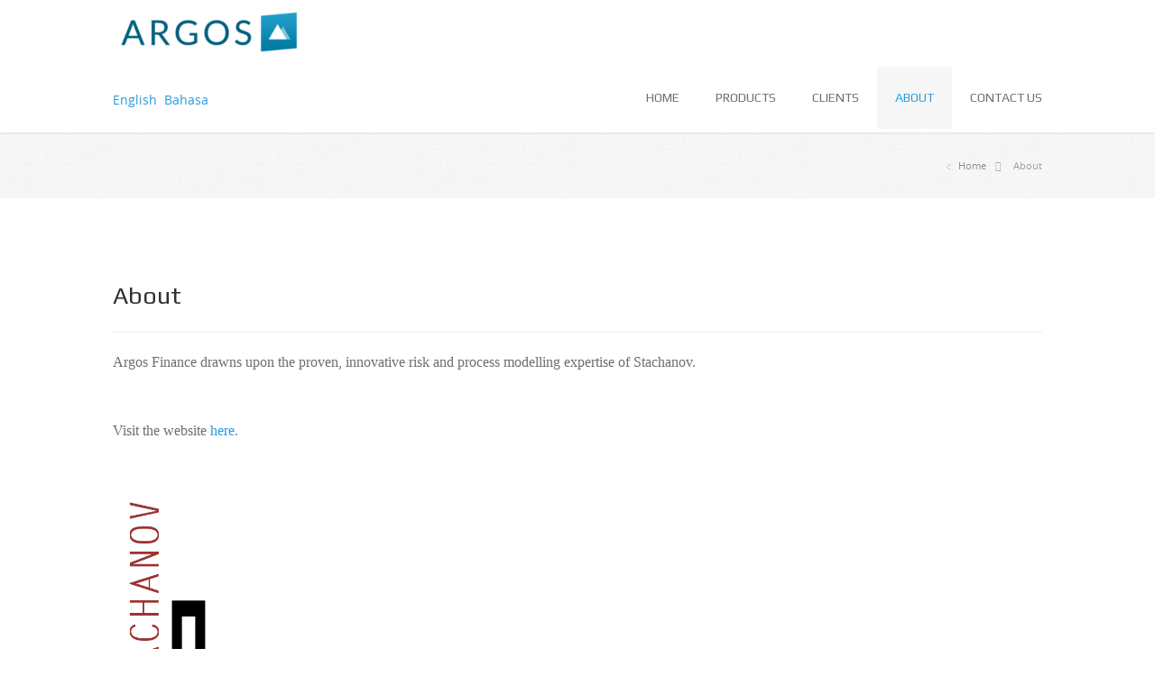

--- FILE ---
content_type: text/html; charset=utf-8
request_url: https://argos-finance.com/index.php/en/about
body_size: 4452
content:
<!doctype html>
<html prefix="og: http://ogp.me/ns#" xml:lang="en-gb" lang="en-gb" >
<head>
		<meta name="viewport" content="width=device-width, initial-scale=1.0">
	    <base href="https://argos-finance.com/index.php/en/about" />
	<meta http-equiv="content-type" content="text/html; charset=utf-8" />
	<meta name="generator" content="Joomla! - Open Source Content Management" />
	<title>About</title>
	<link href="/templates/purityfx/favicon.ico" rel="shortcut icon" type="image/vnd.microsoft.icon" />
	<link href="https://cdn.jsdelivr.net/npm/simple-line-icons@2.4.1/css/simple-line-icons.css" rel="stylesheet" type="text/css" />
	<link href="/components/com_k2/css/k2.css?v=2.10.3&b=20200429" rel="stylesheet" type="text/css" />
	<link href="/cache/widgetkit/widgetkit-9504bc9a.css" rel="stylesheet" type="text/css" />
	<link href="/templates/purityfx/css-compiled/menu-bb6af0b57d7fce74eabeffebe397c0ec.css" rel="stylesheet" type="text/css" />
	<link href="/libraries/gantry/css/grid-responsive.css" rel="stylesheet" type="text/css" />
	<link href="/templates/purityfx/css/grid-responsive.css" rel="stylesheet" type="text/css" />
	<link href="/templates/purityfx/css-compiled/master-b303c1e5744d1b4f618d61af7361442b.css" rel="stylesheet" type="text/css" />
	<link href="/templates/purityfx/css/master-chrome.css" rel="stylesheet" type="text/css" />
	<link href="/templates/purityfx/css-compiled/mediaqueries.css" rel="stylesheet" type="text/css" />
	<link href="//fonts.googleapis.com/css?family=Play:regular,700" rel="stylesheet" type="text/css" />
	<link href="/media/mod_falang/css/template.css" rel="stylesheet" type="text/css" />
	<style type="text/css">
a, ul.menu li .separator {color:#2698de;}.button, .readon, .readmore, button.validate, #member-profile a, #member-registration a, .formelm-buttons button, .btn-primary, .style3 .gkTabsWrap.vertical ol li.active, .style3 .gkTabsWrap.horizontal ol li.active, .style3 .gkTabsWrap.vertical ol li.active:hover, .style3 .gkTabsWrap.horizontal ol li.active:hover {border-color:#155d89;}.gf-menu .dropdown, #rt-footer, .style1 .gkTabsWrap.vertical ol {border-color:#2698de;}#rt-login #btl .btl-panel > span#btl-panel-login:hover, #rt-login #btl .btl-panel > span#btl-panel-registration:hover, #rt-login #btl .btl-panel > span#btl-panel-profile:hover, #simplemodal-container a.modalCloseImg:hover, .tp-leftarrow:hover, .tp-rightarrow:hover, .nspPrev:hover, .nspNext:hover, div.k2TagCloudBlock a:hover, .sprocket-mosaic-order ul li.active, .sprocket-mosaic-filter ul li.active, .sprocket-mosaic-order ul li:hover, .sprocket-mosaic-filter ul li:hover, .sprocket-mosaic-loadmore:hover {background-color:#2698de !important;}.btl-buttonsubmit input.btl-buttonsubmit,.btl-buttonsubmit button.btl-buttonsubmit, .tp-caption.purityfx_color, div.itemCategory a:hover, div.itemTagsBlock ul.itemTags li a:hover, div.catItemCategory a:hover, div.catItemTagsBlock ul.catItemTags li a:hover, div.catItemReadMore a, div.catItemCommentsLink a, div.tagItemCategory a:hover, div.tagItemReadMore a, div.userItemCategory a:hover, div.userItemTagsBlock ul.userItemTags li a:hover, div.userItemReadMore a, div.userItemCommentsLink a, div.genericItemCategory a:hover, div.genericItemReadMore a, .gkIsButtons, .style1 .gkTabsWrap.vertical ol li:hover, .style1 .gkTabsWrap.vertical ol li.active, .style1 .gkTabsWrap.horizontal ol li:hover, .style1 .gkTabsWrap.horizontal ol li.active, .style3 .gkTabsWrap.vertical ol li.active, .style3 .gkTabsWrap.horizontal ol li.active, .style3 .gkTabsWrap.vertical ol li.active:hover, .style3 .gkTabsWrap.horizontal ol li.active:hover, h4.sprocket-lists-title:hover {background:#2698de !important;}.btl-buttonsubmit input.btl-buttonsubmit:hover, .btl-buttonsubmit button.btl-buttonsubmit:hover, div.catItemReadMore a:hover, div.catItemCommentsLink a:hover, div.userItemReadMore a:hover, div.userItemCommentsLink a:hover, div.genericItemReadMore a:hover {background:#1d81be !important; }#bt_ul li a:hover, .jfx_action a:hover, .features div:hover h3, .features div:hover h3 a, a.readon1:hover, #featuredprojects ul li:hover h4, span.itemAuthor:hover a, span.itemAuthor:hover .icon-user, div.itemToolbar ul li a.itemPrintLink:hover, div.itemToolbar ul li a.itemEmailLink:hover, div.itemToolbar ul li a.itemCommentsLink:hover, div.itemAuthorLatest ul li a:hover, a.itemRelTitle:hover, div.catItemHeader h3.catItemTitle a:hover, div.catItemHeader span.catItemAuthor:hover a, div.catItemHeader span.catItemAuthor:hover i, div.tagItemHeader h2.tagItemTitle a:hover, div.userItemHeader h3.userItemTitle a:hover, div.genericItemHeader h2.genericItemTitle a:hover, .sprocket-features-desc a.readon, .gf-menu.l1 > .active a, .gf-menu .dropdown ul li.active > .item, .gf-menu .dropdown ul li .item:hover, .nspArt h4.nspHeader a:hover, a.nspComments:hover, #rt-footer ul li a:hover, #rt-copyright a:hover, #rt-breadcrumbs a:hover, div.k2ItemsBlock ul li a.moduleItemTitle:hover, div.k2CategoriesListBlock ul li a:hover, div.k2LatestCommentsBlock ul li a:hover, div.k2LatestCommentsBlock ul li a:focus, .sprocket-readmore:hover, .sprocket-mosaic-item .sprocket-mosaic-title a:hover, .blog h2 a:hover, ul.menu li a:hover, form#login-form ul li a:hover, .item-page h2 a:hover, .items-more li a:hover, .component-content .login + div ul li a:hover, .style2 .gkTabsWrap.vertical ol li.active, .style2 .gkTabsWrap.horizontal ol li.active, .style4 .gkTabsWrap.vertical ol li.active, .style4 .gkTabsWrap.horizontal ol li.active, .style4 .gkTabsWrap.vertical ol li:hover, .style4 .gkTabsWrap.horizontal ol li:hover, .sprocket-lists-item a.readon, #featuredprojects ul li:hover h4 a {color:#2698de !important;}div.k2LatestCommentsBlock ul li span.lcUsername, div.k2LatestCommentsBlock ul li span.lcUsername a {color:#186c9f !important; }.button, .readon, .readmore, button.validate, #member-profile a, #member-registration a, .formelm-buttons button, .btn-primary {background:#2698de !important;}.button:hover, .readon:hover, .readmore:hover, button.validate:hover, #member-profile a:hover, #member-registration a:hover, .formelm-buttons button:hover, .btn-primary:hover, div.tagItemReadMore a:hover {background:#1d81be !important; }.button:active, .readon:active, .readmore:active, button.validate:active, #member-profile a:active, #member-registration a:active, .formelm-buttons button:active, .btn-primary:active {background-color: #2193d9; background: linear-gradient(top, rgba(33,147,217,1) 0%, rgba(73,169,227,1) 100%); background: -webkit-linear-gradient(top, rgba(33,147,217,1) 0%, rgba(73,169,227,1) 100%);}
#rt-logo {background: url(/images/logo_215x60.png) 50% 0 no-repeat !important;}
#rt-logo {width: 215px;height: 60px;}
h1, h2, h3, h4, h5, .gf-menu .item, .button, .readon, .readmore, button.validate, #member-profile a, #member-registration a, .formelm-buttons button, .btn-primary, .btl-content-block h3, .tp-caption, input.btl-buttonsubmit, button.btl-buttonsubmit, div.itemHeader h2.itemTitle, div.catItemHeader h3.catItemTitle, div.catItemReadMore a, div.catItemCommentsLink a, div.tagItemHeader h2.tagItemTitle a, div.tagItemReadMore a, div.userItemHeader h3.userItemTitle a, div.userItemReadMore a, div.userItemCommentsLink a, div.genericItemHeader h2.genericItemTitle a, div.genericItemReadMore a, .gkIsWrapper-gk_bikestore figcaption h3, .sprocket-mosaic-order ul li, .sprocket-mosaic-filter ul li, .k2AccountPageUpdate button { font-family: 'Play', 'Helvetica', arial, serif; }
	</style>
	<script type="application/json" class="joomla-script-options new">{"csrf.token":"48cceaca46b37f6a0f64f4d7d2afb468","system.paths":{"root":"","base":""}}</script>
	<script src="/media/jui/js/jquery.min.js?fa46c4b8dfce49cfc688cecef843cbb6" type="text/javascript"></script>
	<script src="/media/jui/js/jquery-noconflict.js?fa46c4b8dfce49cfc688cecef843cbb6" type="text/javascript"></script>
	<script src="/media/jui/js/jquery-migrate.min.js?fa46c4b8dfce49cfc688cecef843cbb6" type="text/javascript"></script>
	<script src="/media/k2/assets/js/k2.frontend.js?v=2.10.3&b=20200429&sitepath=/" type="text/javascript"></script>
	<script src="/media/system/js/caption.js?fa46c4b8dfce49cfc688cecef843cbb6" type="text/javascript"></script>
	<script src="/cache/widgetkit/widgetkit-bbca843c.js" type="text/javascript"></script>
	<script src="/media/system/js/mootools-core.js?fa46c4b8dfce49cfc688cecef843cbb6" type="text/javascript"></script>
	<script src="/media/system/js/core.js?fa46c4b8dfce49cfc688cecef843cbb6" type="text/javascript"></script>
	<script src="/media/system/js/mootools-more.js?fa46c4b8dfce49cfc688cecef843cbb6" type="text/javascript"></script>
	<script src="/libraries/gantry/js/gantry-totop.js" type="text/javascript"></script>
	<script src="/libraries/gantry/js/browser-engines.js" type="text/javascript"></script>
	<script src="/templates/purityfx/js/template.js" type="text/javascript"></script>
	<script src="/templates/purityfx/js/rokmediaqueries.js" type="text/javascript"></script>
	<script src="/modules/mod_roknavmenu/themes/default/js/rokmediaqueries.js" type="text/javascript"></script>
	<script src="/templates/purityfx/html/mod_roknavmenu/themes/default/js/responsive.js" type="text/javascript"></script>
	<script type="text/javascript">
jQuery(window).on('load',  function() {
				new JCaption('img.caption');
			});
	</script>
	<link rel="alternate" href="https://argos-finance.com/index.php/en/about" hreflang="en-GB" />
	<link rel="alternate" href="https://argos-finance.com/index.php/id/tentang-argos-about-bahasa" hreflang="id-ID" />
</head>
<body  class="logo-type-custom headerstyle-light font-family-play font-size-is-default menu-type-dropdownmenu layout-mode-responsive col12">
        <header id="rt-top-surround">
				<div id="rt-top" >
			<div class="rt-container">
				<div class="rt-grid-12 rt-alpha rt-omega">
            <div class="rt-block logo-block">
            <a href="/" id="rt-logo"></a>
        </div>
        
</div>
				<div class="clear"></div>
			</div>
		</div>
						<div id="rt-header">
			<div class="rt-container">
				<div class="rt-grid-3 rt-alpha">
               <div class="rt-block ">
           	<div class="module-surround">
	           		                	<div class="module-content">
	                		
<div class="mod-languages ">

    


<ul class="lang-inline">
            
        <!-- >>> [FREE] >>> -->
                    <li class="lang-active" dir="ltr">
                                    <a href="/index.php/en/about">
                                                                            English                                            </a>
                            </li>
                <!-- <<< [FREE] <<< -->
            
        <!-- >>> [FREE] >>> -->
                    <li class="" dir="ltr">
                                    <a href="/index.php/id/tentang-argos-about-bahasa">
                                                                            Bahasa                                            </a>
                            </li>
                <!-- <<< [FREE] <<< -->
    </ul>

</div>
	                	</div>
                	</div>
           </div>
	
</div>
<div class="rt-grid-9 rt-omega">
    	<div class="rt-block menu-block">
		<div class="gf-menu-device-container"></div>
<ul class="gf-menu l1 " >
                    <li class="item101" >

            <a class="item" href="/index.php/en/"  >

                                Home                            </a>


                    </li>
                            <li class="item199 parent" >

            <a class="item" href="/index.php/en/produc"  >

                                Products                                
                            </a>


            
                                    <div class="dropdown columns-1 " style="width:180px;">
                                                <div class="column col1"  style="width:180px;">
                            <ul class="l2">
                                                                                                                    <li class="item275" >

            <a class="item" href="/index.php/en/produc/argos-wmt"  >

                                ARGOS WMT                            </a>


                    </li>
                                                                                                                                                                <li class="item274" >

            <a class="item" href="/index.php/en/produc/argos-credit-assessment-tool"  >

                                ARGOS CAT                            </a>


                    </li>
                                                                                                                                                                <li class="item425" >

            <a class="item" href="/index.php/en/produc/argos-iris"  >

                                ARGOS IRIS                            </a>


                    </li>
                                                                                                        </ul>
                        </div>
                                            </div>

                                    </li>
                            <li class="item169" >

            <a class="item" href="/index.php/en/clients"  >

                                Clients                            </a>


                    </li>
                            <li class="item197 active last" >

            <a class="item" href="/index.php/en/about"  >

                                About                            </a>


                    </li>
                            <li class="item166" >

            <a class="item" href="/index.php/en/contact-us"  >

                                Contact Us                            </a>


                    </li>
            </ul>		<div class="clear"></div>
	</div>
	
</div>
				<div class="clear"></div>
			</div>
		</div>
			</header>
			    <div id="rt-drawer">
        <div class="rt-container">
                        <div class="clear"></div>
        </div>
    </div>
    			<div id="rt-transition">
		<div id="rt-mainbody-surround">
												<div id="rt-breadcrumbs">
				<div class="rt-container">
					<div class="rt-grid-12 rt-alpha rt-omega">
               <div class="rt-block  hidden-phone">
           	<div class="module-surround">
	           		                	<div class="module-content">
	                		<div aria-label="Breadcrumbs" role="navigation">
	<ul itemscope itemtype="https://schema.org/BreadcrumbList" class="breadcrumb hidden-phone">
					<li class="active">
				<span class="divider icon-location"></span>
			</li>
		
						<li itemprop="itemListElement" itemscope itemtype="https://schema.org/ListItem">
											<a itemprop="item" href="/index.php/en/" class="pathway"><span itemprop="name">Home</span></a>
					
											<span class="divider">
							<img src="/media/system/images/arrow.png" alt="" />						</span>
										<meta itemprop="position" content="1">
				</li>
							<li itemprop="itemListElement" itemscope itemtype="https://schema.org/ListItem" class="active">
					<span itemprop="name">
						About					</span>
					<meta itemprop="position" content="2">
				</li>
				</ul>
</div>
	                	</div>
                	</div>
           </div>
	
</div>
					<div class="clear"></div>
				</div>
			</div>
															<div class="rt-container">
		    		          
<div id="rt-main" class="mb12">
                <div class="rt-container">
                    <div class="rt-grid-12 ">
                                                						<div class="rt-block">
	                        <div id="rt-mainbody">
								<div class="component-content">
	                            	<article class="item-page" itemscope itemtype="http://schema.org/Article">
<meta itemprop="inLanguage" content="en-GB" />








<div itemprop="articleBody">
	<p> </p>
<div id="information">
<h1>About</h1>
<hr />
<p><span style="font-family: verdana, geneva; font-size: 12pt;">Argos Finance drawns upon the proven, innovative risk and process modelling expertise of Stachanov. </span></p>
<p> </p>
<p><span style="font-family: verdana, geneva; font-size: 12pt;">Visit the website <a href="http://www.stachanov.com" target="_blank">here.</a></span></p>
<p> </p>
<p><img style="border: 0; vertical-align: bottom;" src="/images/logo-stachanov.gif" alt="" width="125" height="263" border="0" />          </p>
</div></div>



	</article>


<div><a title="Faboba : Cr&eacute;ation de composantJoomla" style="font-size: 8px;; visibility: visible;display:none;" href="http://www.faboba.com" target="_blank">FaLang translation system by Faboba</a></div>
								</div>
	                        </div>
						</div>
                                                                    </div>
                                        <div class="clear"></div>
                </div>
            </div>
		    	</div>
											</div>
	</div>
			<footer id="rt-footer-surround">
						<div id="rt-copyright">
			<div class="rt-container">
				<div class="rt-grid-6 rt-alpha">
    	<div class="clear"></div>
	<div class="rt-block">
		<span class='copyright'>(v2.0) © ARGOS FINANCE | All rights reserved	</div>
	
</div>
<div class="rt-grid-6 rt-omega">
    	<div class="clear"></div>
	<div class="rt-block">
		<a href="#" id="gantry-totop" rel="nofollow">Back to Top</a>
	</div>
	
</div>
				<div class="clear"></div>
			</div>
		</div>
			</footer>
				<!-- Piwik -->
<script type="text/javascript">
  var _paq = _paq || [];
  /* tracker methods like "setCustomDimension" should be called before "trackPageView" */
  _paq.push(['trackPageView']);
  _paq.push(['enableLinkTracking']);
  (function() {
    var u="//piwik.stachanov.com/";
    _paq.push(['setTrackerUrl', u+'piwik.php']);
    _paq.push(['setSiteId', '2']);
    var d=document, g=d.createElement('script'), s=d.getElementsByTagName('script')[0];
    g.type='text/javascript'; g.async=true; g.defer=true; g.src=u+'piwik.js'; s.parentNode.insertBefore(g,s);
  })();
</script>
<!-- End Piwik Code --></body>
</html>


--- FILE ---
content_type: text/css
request_url: https://argos-finance.com/templates/purityfx/css/master-chrome.css
body_size: 140
content:
.nspArt h4.nspHeader {text-rendering: auto !important;}

.gf-menu .dropdown {
    z-index: auto;
}

.tp-leftarrow, .tp-rightarrow {
    top: 50% !important;
}